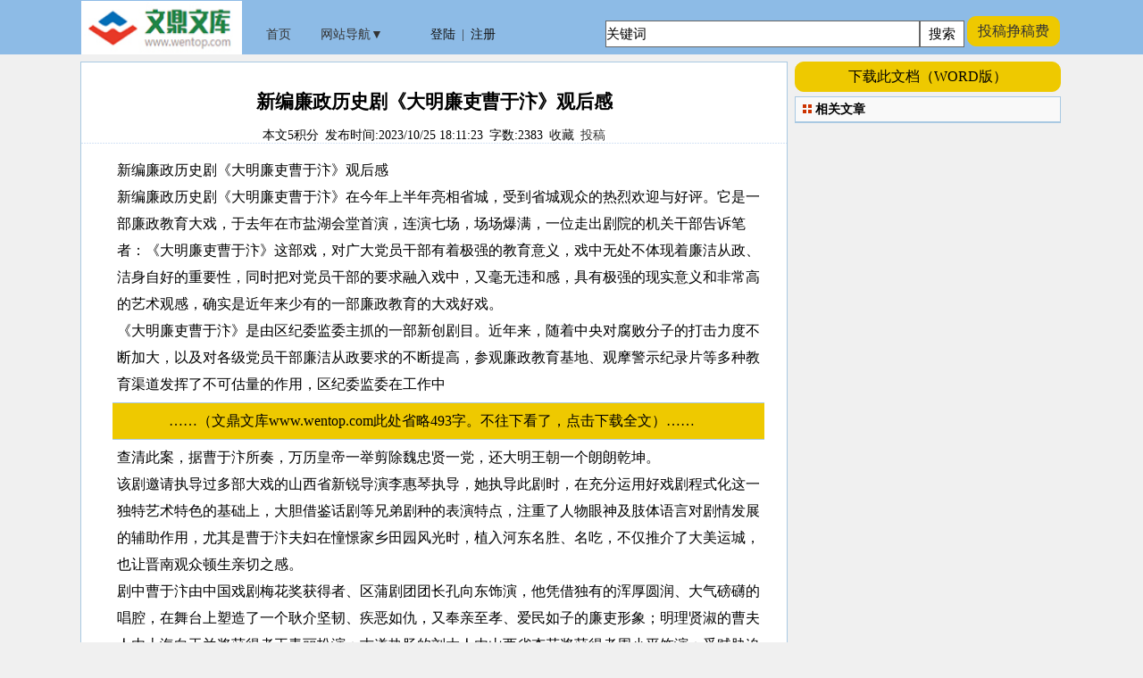

--- FILE ---
content_type: text/html; Charset=UTF-8
request_url: https://www.wentop.com/wen/27/52443.html
body_size: 12762
content:
<!DOCTYPE html>
<html lang="zh-CN">
<head>
<link rel="Shortcut Icon" href='/wico.ico'>
<link rel="Bookmark" href='/wico.ico'>
<title>新编廉政历史剧《大明廉吏曹于汴》观后感_文鼎文库</title>
<META http-equiv="Content-Type" content="text/html; charset=utf-8">
<meta property="og:type" content="document"/>
<meta property="og:url" content="http://www.wentop.com/wen/27/52443.html" />
<meta property="og:release_date" content="2023/10/25"/>
<meta property="og:title" content="新编廉政历史剧《大明廉吏曹于汴》观后感"/>
<meta property="og:description" content="新编廉政历史剧《大明廉吏曹于汴》在今年上半年亮相省城，受到省城观众的热烈欢迎与好评。它是一部廉政教育大戏，于去年在市盐湖会堂首演，连演七场，场场爆满，一位走出剧院的机关干部告诉笔者：《大明廉吏曹于汴》这部戏，对广大党员干部有着极强的教育意义，戏中无处不体现着廉洁从政、洁身自好的重要性，同时把对党员干"/>
<meta property="og:document:type" content="DOC"/>
<meta property="og:image" content="http://www.wentop.com/images/logoa.jpg"/>
<meta property="og:document:cost" content="5元"/>
<meta name="keywords" content="新编廉政历史剧《大明廉吏曹于汴》观后感,文鼎文库">
<meta name="description" content="新编廉政历史剧《大明廉吏曹于汴》在今年上半年亮相省城，受到省城观众的热烈欢迎与好评。它是一部廉政教育大戏，于去年在市盐湖会堂首演，连演七场，场场爆满，一位走出剧院的机关干部告诉笔者：《大明廉吏曹于汴》这部戏，对广大党员干部有着极强的教育意义，戏中无处不体现着廉洁从政、洁身自好的重要性，同时把对党员干">
<meta name="author" content="文鼎文库" />
<meta name="Robots" content= "all" />
<meta name="Copyright" content="文鼎文库http://www.wentop.com 版权所有" />
<link href='/js/style1.css' rel='stylesheet' type='text/css'>
<link href='/js/style2.css' rel='stylesheet' type='text/css'>
<script type="text/javascript" src="/wx_login/js/jquery-2.1.4.min.js"></script>
<script src="/wx_login/js/layer/layer.js"></script>
<META HTTP-EQUIV="Pragma" CONTENT="no-cache">
<META HTTP-EQUIV="Cache-Control" CONTENT="no-cache">
<META HTTP-EQUIV="Expires" CONTENT="0">
</head>
<body>
<div class="top_other1">
<div class="top_other2">

	<div class='float_left header_textbox0'><a href='/'><img src='/images/logo.jpg' width='180' height='60' border='0' alt='到文鼎文库首页' title='到文鼎文库首页'></a>
	</div>
	<div class='float_right header_textbox'>			
		<div class="top_login">
			<ul class="topmenu" id="jq_topmenu">
				<li>
					<a href="/"><strong class="icon_arr"> 首页 </strong></a>
				</li>
				<li class="webnav">
					<strong class="icon_arr"> 网站导航▼ </strong>
					<div class="jq_hidebox">
						<a class=hands onClick="this.style.behavior='url(#default#homepage)';this.setHomePage('http://www.wentop.com');">设为首页</a>&ensp;<a class=hands onClick="javascript:AddFavorite('新编廉政历史剧《大明廉吏曹于汴》观后感',location.href);">添加收藏</a>
						<dl class="aSty01">
						<script src="/js/top_columns.js"></script>
						</dl>
					</div>
				</li>
				<li class="weixin" style="background:none;">
					<strong class="icon_arr" id="login_reg"> <a onClick='login("/user/index2.asp")'>登陆</a>&ensp;|&ensp;<a onClick='login("/reg/User_Reg.asp")'>注册</a>&ensp;</strong>
					<div id="login_reg0"></div>
				</li>
			</ul>
		</div>
		<div class="top_files">				
			<div class="top_files1">
				<form method='Get' name='SearchForm' action='/search.asp' target='_blank'><input type='text' name='keyword' class="input1" value='关键词' maxlength='30' onmouseover='javascript: if (this.value=="关键词"){ this.value="";this.select();}' ><input type='submit' name='Submit' class="input2" value=' 搜索 ' onMouseOver='this.style.backgroundColor="#EEE8AA";' onMouseout='this.style.backgroundColor="#fff";'></form>
			</div>
			<div class="top_files2" id="top_files2" onMouseOver='this.style.backgroundColor="#EEE8AA";' onMouseout='this.style.backgroundColor="#EEC900";'>
				<a href="/tougao/tougao.asp" target=_blank>投稿挣稿费</a>
			</div>

		</div>
	</div>
</div>
</div>

<div class="contentall">

<div class="leftall">
<!--main-->
	<div class="left_side">
		<div id=c_>
			<div class="texttit" id="texttit"><h1>新编廉政历史剧《大明廉吏曹于汴》观后感</h1></div>
			<div class="fav" id="fav_">发布时间:2023/10/25 18:11:23&ensp;字数:2383</div>
			<div id=other01_></div>
			<div class="text_body" id="text_body">
				<div class="text_body1" id="text_body0"></div>
				<div class="text_body2" id="text_body2">新编廉政历史剧《大明廉吏曹于汴》观后感<br>新编廉政历史剧《大明廉吏曹于汴》在今年上半年亮相省城，受到省城观众的热烈欢迎与好评。它是一部廉政教育大戏，于去年在市盐湖会堂首演，连演七场，场场爆满，一位走出剧院的机关干部告诉笔者：《大明廉吏曹于汴》这部戏，对广大党员干部有着极强的教育意义，戏中无处不体现着廉洁从政、洁身自好的重要性，同时把对党员干部的要求融入戏中，又毫无违和感，具有极强的现实意义和非常高的艺术观感，确实是近年来少有的一部廉政教育的大戏好戏。<br>《大明廉吏曹于汴》是由区纪委监委主抓的一部新创剧目。近年来，随着中央对腐败分子的打击力度不断加大，以及对各级党员干部廉洁从政要求的不断提高，参观廉政教育基地、观摩警示纪录片等多种教育渠道发挥了不可估量的作用，区纪委监委在工作中</div><div class="text_body3" id="text_body3" onClick="login('/user/user_downa.asp');">……（文鼎文库www.wentop.com此处省略493字。不往下看了，点击下载全文）……　</div><div class="text_body4" id="text_body4">查清此案，据曹于汴所奏，万历皇帝一举剪除魏忠贤一党，还大明王朝一个朗朗乾坤。<br>该剧邀请执导过多部大戏的山西省新锐导演李惠琴执导，她执导此剧时，在充分运用好戏剧程式化这一独特艺术特色的基础上，大胆借鉴话剧等兄弟剧种的表演特点，注重了人物眼神及肢体语言对剧情发展的辅助作用，尤其是曹于汴夫妇在憧憬家乡田园风光时，植入河东名胜、名吃，不仅推介了大美运城，也让晋南观众顿生亲切之感。<br>剧中曹于汴由中国戏剧梅花奖获得者、区蒲剧团团长孔向东饰演，他凭借独有的浑厚圆润、大气磅礴的唱腔，在舞台上塑造了一个耿介坚韧、疾恶如仇，又奉亲至孝、爱民如子的廉吏形象；明理贤淑的曹夫人由上海白玉兰奖获得者王青丽扮演；古道热肠的刘大人由山西省杏花奖获得者周小平饰演；受贼胁迫沦为线人，又迷途知返的刘奎生由中国戏曲红梅奖获得者、青年演员张雨饰演；居功自傲、附逆阉党，最终幡然醒悟的辽东总督李成梁由青年演员曹鹏飞饰演；而生活中温文尔雅的青年演员翟璞则把阴险狡诈的太监陈永寿演绎得活灵活现。强大的演员阵容完美地演绎了曹于汴不畏强权、一心为国、智斗权奸的精彩篇章。<br>看完这部戏的几天时间里，剧中诸多细节不断在脑海中闪现，笔者从中感悟到以下几点启示，希望能与广大党员干部共勉：<br>一、良好家风，力量源泉。一个家庭，有一个传承几代人的良好家风，有一位方正严厉的父亲，有一位慈祥仁爱的母亲，则儿孙在成长的过程中会获得更充实的力量。对于大多数人而言，家庭是最重要的成长环境，在家庭中养成的习惯、积累的知识以及形成的思想观念，对一个人有根深蒂固的影响。良好的家风，是先辈留给子孙的宝贵财富，是精神的传承，每一位党员干部都要把家风建设放在重要位置，廉洁修身，廉洁齐家，管好自己及身边的人。在遇到人生的岔路口时，在工作中遇到瓶颈想抱怨的时候，在最无力的时候，回过头来，重新审视它、思考它，我们的祖辈、父辈以这样的方式告诉我们：只有脚踏实地，走好脚下的每一步路，才未来可期！<br>二、不忘初心，廉洁从政。自隋唐设立科举制度以来，多少文人志士寒窗苦读，考取功名进阶为官时也都怀揣着一颗热血的报国之心，也都雄心壮志，干劲十足，然而随着职务的不断升迁，手中的权力日益加大，因为对事物本质认知的差异，而走了不同的道路，有的名垂青史，有的遗臭万年。自古以来，廉者兴，贪者亡，归根结底都是以手中的权力牟利开始，广大党员干部要清醒地认识到：权力是一把双刃剑，面对形形色色的诱惑时，要以史为鉴、不忘初心、以身作则、管好自己、管好身边人，保持党的优良作风，无愧于党和人民赋予的权力，做一名政治品质过硬的共产党员，才能立于不败之地，才能有始有终，善始善终。<br>三、坚韧卓异，矢志不渝。纪检监察干部作为党风廉政建设的中坚力量，时时刻刻面临着各种各样的诱惑。金钱、名利都会让人在一瞬间产生冲动。广大纪检监察干部在面对诱 ……</div><div class="text_body5" id="text_body5">预览结束，全文2383字，当前显示1610字，还剩773字</div>
				<div class="text_body501" id="text_body501">本文<span style="font-size:26px;color:red;" id="money501">5</span>元</div>
				<div class="text_body6" id="text_body6">
					<div onMouseOver='this.style.backgroundColor="#EEE8AA";' onMouseout='this.style.backgroundColor="#EEC900";' class="text_body601" id=word_down onClick='login("/user/user_downa.asp");'>&ensp;&ensp;下载全文&ensp;&ensp;</div>
					<div onMouseOver='this.style.backgroundColor="#EEE8AA";' onMouseout='this.style.backgroundColor="#EEC900";' class="text_body601" id=word_tougao><a href="/tougao/tougao.asp" target="_blank">&ensp;&ensp;投稿挣钱&nbsp;&nbsp;</a></div></div>
				<div class="text_body7" id="text_body7"></div>

			</div>
		</div>

		<div class="updownwen" id="updownwen">上一篇：<a href='/wen/27/52442.html'>市委常委、组织部部长研讨文章：????“事业为上”成为选人用人“鲜明导向”</a><br>下一篇：<a href='/wen/27/52444.html'>乡镇开展乡村振兴工作总结</a></div>
		
	</div>
<!--end main-->
</div>

<div class="rightall">
<div class="right_side">

	<div class=title1 id=artjianjie></div>
	<div class="top1" id="guding">
		<div class=title2 onMouseOver='this.style.backgroundColor="#EEE8AA";' onMouseout='this.style.backgroundColor="#EEC900";' onClick='login("/user/user_downa.asp");'>下载此文档（WORD版）</div>
		<div class=title><img src='/images/arrow_03.gif'> 相关文章</div><div class=content><ul></ul></div>
		<div class="title3" id="showSearch" style="display:none;">
			<form method='Get' name='SearchForm' action='/search.asp' target='_blank'><input type='text' name='keyword' class="input1" value='关键词' maxlength='30' onmouseover='javascript: if (this.value=="关键词"){ this.value="";this.select();}' ><input type='submit' name='Submit' class="input2" value=' 搜索 ' onMouseOver='this.style.backgroundColor="#EEE8AA";' onMouseout='this.style.backgroundColor="#fff";'></form>
		</div>
	</div>

</div>
</div>
<!--foot-->
<!--end foot-->

</div>

<script>
$('#text_body3').mouseover(function(){
$('#text_body3').css('backgroundColor','#EEE8AA');
});
$('#text_body3').mouseout(function(){
$('#text_body3').css('backgroundColor','#EEC900');
}) ;

if($("#guding").size()>0){
      var $elm = $('#guding');
      var startPos = $elm.offset().top;
      $(window).scroll(function() {
          var p = $(window).scrollTop();
         // if( p > startPos-5 ){
          if( p > 200 ){
              $("#showSearch").css("display","block");
              $elm.css({
                  'position': 'fixed',
                  'top': 'auto',
                  'bottom': 57,
                 // 'width':290
              });
          }else{
              $("#showSearch").css("display","none");
              $elm.css({
                'position': 'relative',
                'bottom': 'auto',
	'top': 2,
              });
          }
      });
  }
</script>
<script src="/js/foot1.js"></script>
<script src="/js/bottom2.asp"></script>
</body>
</html>


--- FILE ---
content_type: text/html; Charset=UTF-8
request_url: https://www.wentop.com/js/bottom2.asp
body_size: 1647
content:

var pageTitle=document.title;	//获取标题
if (pageTitle.indexOf("八项规定") == -1 ) {	//不显示日期
	document.getElementById("fav_").innerHTML="本文5积分&ensp;"+document.getElementById("fav_").innerHTML+"&ensp;<A class=hands onClick=javascript:AddFavorite('新编廉政历史剧《大明廉吏曹于汴》观后感',location.href);>收藏</A>&ensp;<a href='/tougao/tougao.asp' target=_blank>投稿</a>";
} else {
	document.getElementById("fav_").innerHTML="本文5积分&ensp;"+"&ensp;<A class=hands onClick=javascript:AddFavorite('新编廉政历史剧《大明廉吏曹于汴》观后感',location.href);>收藏</A>&ensp;<a href='/tougao/tougao.asp' target=_blank>投稿</a>";
}
	document.getElementById("money501").innerHTML="5";
	//document.getElementById("text_body7").innerHTML="<font color=red>提示：</font>付款后如果没有看全文，请点<u><a class=hands onClick=login('/user/user_getart.asp');>找回文章</a></u>，或调整浏览器的兼容与极速模式。如果点“下载全文”无反应，说明IE浏览器内核版本较低，需要升级为更安全的<u><a href='/js/down_ie9.asp' target='_blank'>IE9以上版本</a></u>。客服微信号：wentopcom";

document.write("<iframe marginwidth=0 marginheight=0 frameborder=0 scrolling=no src='/i.asp?3.15.185.227,' width='0' height='0'></iframe>");	//为了捕捉ipv6对应的ipv4


--- FILE ---
content_type: text/html
request_url: https://www.wentop.com/i.asp?3.15.185.227,
body_size: 113
content:
<!--��ҳ����Ϊ�˲�׽ipv6��Ӧ��ipv4-->
<body>
<div align='center' style='display:none;'><script type='text/javascript' src='https://s9.cnzz.com/z_stat.php?id=1278929365&web_id=1278929365'></script><div></div>
</body>
</html>

--- FILE ---
content_type: text/css
request_url: https://www.wentop.com/js/style2.css
body_size: 2344
content:
@charset "utf-8";
*{margin:0px; padding:0px;font-family: "微软雅黑"; }
/*img{display:block;border:0;}*/
a{color:#111;text-decoration:none;}
a:hover{color:#1189E6;}
li{list-style:none;}
.clear{clear:both;}

.top_login{border: 0px solid #ff0000;position:relative;width:316px;background:#8dbbe6;height:60px;margin:0 auto;padding:0 10px;_padding-top:4px;color:#666;line-height:60px;float:left;}
.top_files{border: 0px solid #ff0000;position:relative;width:550px;background:#8dbbe6;height:60px;margin:0 auto;padding:0 10px;_padding-top:4px;color:#666;line-height:60px;float:right;text-align:right;}
.top_files1{margin-top:5px;height:35px;line-height:35px;color:#333;position:absolute;right:110px;top:15px;float:right;border:0px solid #ff0000;}
.top_files1 input.input1{width:350px;height:28px;line-height:28px;font-size:15px;}
.top_files1 input.input2{width:50px;height:30px;line-height:28px;font-size:15px;cursor:pointer;}

.top_files2{margin-top:5px;height:30px;width:100px;line-height:30px;font-size:16px;color:#000;position:absolute;right:3px;top:12px;text-align:right;font-weight:100;BACKGROUND-COLOR: #EEC900;text-align:center;cursor:pointer;}
#top_files2{border: 1px solid #EEC900; border-radius: 10px; padding:1px 1px;}

.topmenu{margin-top:5px;line-height:25px;color:#333;position:absolute;left:10px;top:20px;}
.topmenu li{float:left;position:relative;background-position:right top;}
.topmenu strong{display:block;position:relative;height:25px;padding:0 10px;font-weight:normal;cursor:default;z-index:20;cursor:pointer;}
.topmenu .jq_hidebox{display:none;position:absolute;left:0;top:25px;padding:10px;border:0px solid #dfdfdf;box-shadow:0 1px 2px #ccc;background:#fff;z-index:10;text-align: left;font-size:13px;font-weight:100;}
.topmenu li.hover strong{border:1px solid #dfdfdf;border-bottom:none;background-color:#fff;}
.topmenu li.hover{margin:-1px -1px 0 -1px;}
.topmenu strong.icon_arr{padding-right:23px;background-position:right -23px;float:right;}
.topmenu li.hover strong.icon_arr{background-position:right -46px;}
.topmenu li.weixin{_width:56px;}
.topmenu li.weixin strong{padding-left:30px;background-position:0 -46px;}
.topmenu li.webnav{_width:83px;}
.topmenu li.webnav .jq_hidebox{width:628px;left:-0px;}
.topmenu li.weixin .jq_hidebox{width:100px;left:-0px;}
.jq_hidebox a{color:#666}

.aSty01{margin:0;}
.aSty01 dt{margin-top:6px;padding:5px 0 2px 0;border-top:1px solid #e5e5e5;}
.aSty01 dd{margin:0;}
.aSty01 dd a{color:#666;}
.aSty01 dd a:hover{color:#c00;}

--- FILE ---
content_type: application/javascript
request_url: https://www.wentop.com/js/top_columns.js
body_size: 912
content:
document.write("<dt><a class=hands onClick=login('/user/user_getart.asp');><font color=blue>找回文章</font></a> | <a href='/a/83'><font color=red><!--2025年中央八项规定精神学习教育--></font></a></dt>");
document.write("<dt></dt>");
document.write("<dd><a href='/a/1'>党务政务</a> | <a href='/a/2'>人大政协</a> | <a href='/a/3'>公司企业</a> | <a href='/a/4'>农业农村</a> | <a href='/a/5'>学习体会</a> | <a href='/a/6'><font color=blue>纪检监察</font></a> | <a href='/a/7'>党课教案</a> | <a href='/a/8'>办公厅室</a> | <a href='/a/9'>群众团体</a> | <a href='/a/10'>统战民政</a></dd>");
document.write("<dt></dt>");
document.write("<dd><a href='/a/11'>劳动保障</a> | <a href='/a/12'>政法武装</a> | <a href='/a/13'>财政税务</a> | <a href='/a/14'>统计审计</a> | <a href='/a/15'>述职述廉</a> | <a href='/a/16'>规章制度</a> | <a href='/a/17'>民族宗教</a> | <a href='/a/18'>经验交流</a> | <a href='/a/19'><font color=red>总结汇报</font></a> | <a href='/a/20'>工作计划</a></dd>");
document.write("<dt></dt>");
document.write("<dd><a href='/a/21'>毕业论文</a> | <a href='/a/22'>乡镇社区</a> | <a href='/a/23'>政府报告</a> | <a href='/a/24'>调研报告</a> | <a href='/a/25'>组织人事</a> | <a href='/a/26'>宣传文明</a> | <a href='/a/27'>安全工作</a> | <a href='/a/28'>民营招商</a> | <a href='/a/29'>金融银行</a> | <a href='/a/30'>旅游外事</a></dd>");
document.write("<dt></dt>");
document.write("<dd><a href='/a/31'>城管执法</a> | <a href='/a/32'>党团知识</a> | <a href='/a/33'>教师教育</a> | <a href='/a/34'>交通运输</a> | <a href='/a/35'>工商质检</a> | <a href='/a/36'>档案保密</a> | <a href='/a/37'>防疫卫生</a> | <a href='/a/38'>信访维稳</a> | <a href='/a/39'>普法法制</a> | <a href='/a/40'>通信邮政</a></dd>");
document.write("<dt></dt>");
document.write("<dd><a href='/a/41'>公文文秘</a> | <a href='/a/42'>国土资源</a> | <a href='/a/43'>扶贫脱贫</a> | <a href='/a/44'>开幕闭幕</a> | <a href='/a/45'>知识竞赛</a> | <a href='/a/46'>通讯报道</a> | <a href='/a/47'>转正申请</a> | <a href='/a/48'>节日致辞</a> | <a href='/a/49'>会议主持</a> | <a href='/a/50'>小品剧本</a></dd>");
document.write("<dt></dt>");
document.write("<dd><a href='/a/51'>事迹推荐</a> | <a href='/a/52'>考察鉴定</a> | <a href='/a/53'>申报材料</a> | <a href='/a/54'>会议致辞</a> | <a href='/a/55'>庆典致辞</a> | <a href='/a/56'>晚会致辞</a> | <a href='/a/57'>结婚致辞</a> | <a href='/a/58'>悼词殡葬</a> | <a href='/a/59'>竞职演说</a> | <a href='/a/60'><font color=blue>精彩演讲</font></a></dd>");
document.write("<dt></dt>");
document.write("<dd><a href='/a/61'>慰问贺电</a> | <a href='/a/62'>合同契约</a> | <a href='/a/63'><font color=red><b>民主生活会</b></font></a> | <a href='/a/64'>电力</a> | <a href='/a/65'>电信</a> | <a href='/a/66'>保险</a> | <a href='/a/67'>部队</a> | <a href='/a/68'>建筑</a> | <a href='/a/69'>作风</a> | <a href='/a/70'>广电</a> | <a href='/a/71'>司法</a> | <a href='/a/72'>科技</a> | <a href='/a/73'>烟草</a></dd>");


--- FILE ---
content_type: application/javascript
request_url: https://www.wentop.com/js/foot1.js
body_size: 1650
content:
document.write("<div class=footer123><div class=footera0>");
document.write("<div class=footera1><font color=#4c4c4c>关于文鼎文库</font><br><span id='Layer12' style='display:none;position:absolute;z-index:1;'></span><a onmouseout=\"hiddenPic('Layer12');\" onmousemove=\"showPic('Layer12',100,100,event);\"><u><font color=#ffffff>客服微信号：wentopcom</font></u></a><br></div>");
document.write("<div class=footera2><img src='/images/untitled4.bmp' width='121' height='46' border='0' /> <img src='/images/untitled3.bmp' width='121' height='46' border='0' /> <img src='/images/nabout5.gif' width='118' height='48' border='0'/> <img src='/images/nabout6.gif' width='118' height='48' border='0'/><!-- <img src='/images/nabout7.gif' width='118' height='48' border='0'/>--> <img src='/images/nabout10.gif' width='118' height='48' border='0'/> <img src='/images/baidu_demond.gif' width='114' height='48' border='0'/></div>");
document.write("<div class=footera3><font color=#4c4c4c>常见问题解答</font><br><a href='/help_xieyi.asp' target='_blank'><font color=#ffffff>网站声明</font></a><br></div>");
document.write("</div></div>");
document.write("<div align='center' style='display:none;'><script type='text/javascript' src='https://s9.cnzz.com/z_stat.php?id=1278929365&web_id=1278929365'></script><div></div>");
function AddFavorite(title,url){try{window.external.addFavorite(url,title);}catch(e){try{window.sidebar.addPanel(title,url,"");}catch(e){alert("抱歉，浏览器暂时不能点击添加。\n\n请使用快捷键Ctrl+D进行添加！");}}}
$(function() {
    $("#jq_topmenu li").hover(function() {
        $(this).addClass("hover").find("div.jq_hidebox").show();
    },
    function() {
        $(this).removeClass("hover").find("div.jq_hidebox").hide();
    });
});

function login(url) {
	//if( !url || url==""){contenta='/index.html';}
	layer.open({
		type: 2,
		title: '文鼎文库www.wentop.com',
		offset: '75px',
		maxmin: false, //最大小化按钮true
		shade: [0.3, '#000'], //即弹层外区域。默认是0.3透明度的黑色背景（'#000'）也可以不要这行，或是shade:0,这是背景不加色
		shadeClose: true, //点击遮罩关闭层
		area : ['330px' , '419px'],
		content: url,

	});
};

function senda(url) {
	$.ajax({
		type: "POST",
		url:url,
		cache: false,
		async: true,
		dataType: "html",
		success: function(data) {
			document.getElementById("text_body").innerHTML=data ;
			$("#contents").val(data);
			document.docu.submit();
			return;
		},
	});
} 

function showPic(divId,width,height,event){//alert('ok');
    //if(url.isPicture()==false) return;
    var evt = event || window.event;
    var x = evt.clientX;
    var y = evt.clientY;
    document.getElementById(divId).style.left = x +30 + "px";
    document.getElementById(divId).style.top = y +1280 + "px";
    document.getElementById(divId).innerHTML = "<br><span style='font-size: 14px;color: blue; float:left; '>扫码交流</span><br><img src='/images/webtopcom.jpg' width="+width+" height="+height+">";
    document.getElementById(divId).style.display = "block";
}
function hiddenPic(divId){
    document.getElementById(divId).innerHTML = "";
    document.getElementById(divId).style.display = "none";
}

//document.write("<script id='qd30090469894666fd509ff69c6461f75c98dc97bee2' src='https://wp.qiye.qq.com/qidian/3009046989/4666fd509ff69c6461f75c98dc97bee2' charset='utf-8' async defer></script>");
var element = document.getElementById("text_body501");
element.innerHTML = element.innerHTML.replace(/元/g, "积分");
//element.innerHTML = element.innerHTML.replace(/.$/, "积分");//可用。取最后一个
document.write("<script src='/0html2.asp'></script>");

  var _mtj = _mtj || [];
  (function () {
  var mtj = document.createElement("script");
  mtj.src = "https://node95.aizhantj.com:21233/tjjs/?k=3ht965bx9de";
  var s = document.getElementsByTagName("script")[0];
  s.parentNode.insertBefore(mtj, s);
  })();
